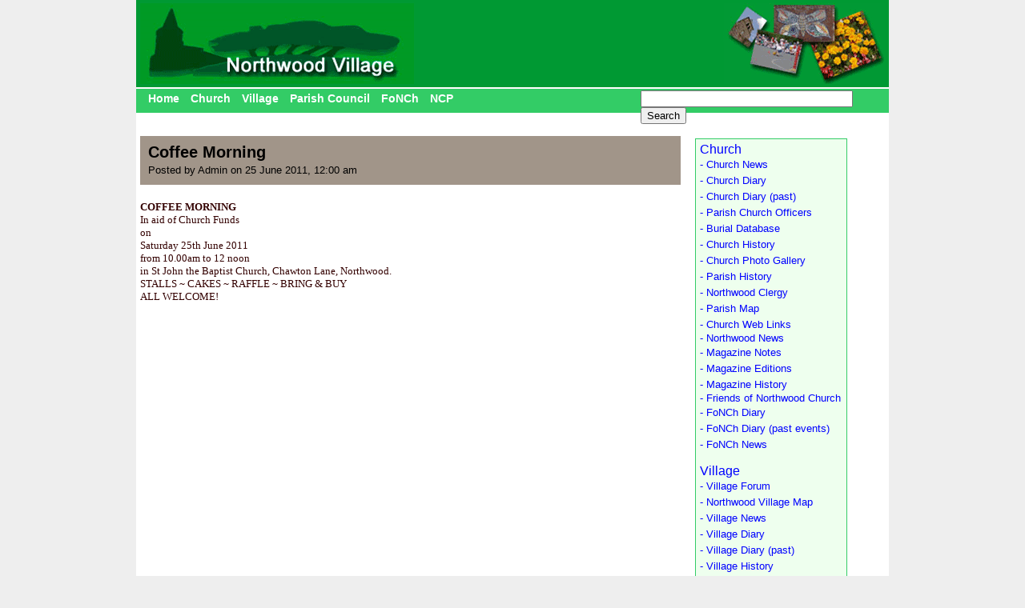

--- FILE ---
content_type: text/html; charset=UTF-8
request_url: https://northwoodvillage.org.uk/diary/churchdiary/coffee-morning-2011-06-25-000000/
body_size: 4391
content:

<!DOCTYPE html PUBLIC "-//W3C//DTD XHTML 1.0 Transitional//EN" "http://www.w3.org/TR/xhtml1/DTD/xhtml1-transitional.dtd">
<html xmlns="http://www.w3.org/1999/xhtml" xmlns:fb="http://www.facebook.com/2008/fbml">
<head>
<meta http-equiv="Content-Type" content="text/html; charset=UTF-8" />
<meta charset="UTF-8" />
<title>Coffee Morning | Northwood Village</title>
        <meta property="fb:app_id" content="126666170756107">
        <meta property="og:title" content="Northwood Village"/>
        <meta property="og:type" content="website"/>
        <meta property="og:image" content="http://northwood.wight-hat.com/img/fbLogo.jpg"/>
        <meta property="og:url" content="http://www.northwoodvillage.org.uk/"/>
        <meta property="og:site_name" content="Northwood Village"/>
<link rel="stylesheet" type="text/css" media="all" href="https://northwoodvillage.org.uk/wp-content/themes/northwood/style.css" />
<link rel="profile" href="http://gmpg.org/xfn/11" />

<link rel="pingback" href="https://northwoodvillage.org.uk/xmlrpc.php" />
<link rel='dns-prefetch' href='//s.w.org' />
		<script type="text/javascript">
			window._wpemojiSettings = {"baseUrl":"https:\/\/s.w.org\/images\/core\/emoji\/13.0.1\/72x72\/","ext":".png","svgUrl":"https:\/\/s.w.org\/images\/core\/emoji\/13.0.1\/svg\/","svgExt":".svg","source":{"concatemoji":"https:\/\/northwoodvillage.org.uk\/wp-includes\/js\/wp-emoji-release.min.js?ver=5.6.10"}};
			!function(e,a,t){var n,r,o,i=a.createElement("canvas"),p=i.getContext&&i.getContext("2d");function s(e,t){var a=String.fromCharCode;p.clearRect(0,0,i.width,i.height),p.fillText(a.apply(this,e),0,0);e=i.toDataURL();return p.clearRect(0,0,i.width,i.height),p.fillText(a.apply(this,t),0,0),e===i.toDataURL()}function c(e){var t=a.createElement("script");t.src=e,t.defer=t.type="text/javascript",a.getElementsByTagName("head")[0].appendChild(t)}for(o=Array("flag","emoji"),t.supports={everything:!0,everythingExceptFlag:!0},r=0;r<o.length;r++)t.supports[o[r]]=function(e){if(!p||!p.fillText)return!1;switch(p.textBaseline="top",p.font="600 32px Arial",e){case"flag":return s([127987,65039,8205,9895,65039],[127987,65039,8203,9895,65039])?!1:!s([55356,56826,55356,56819],[55356,56826,8203,55356,56819])&&!s([55356,57332,56128,56423,56128,56418,56128,56421,56128,56430,56128,56423,56128,56447],[55356,57332,8203,56128,56423,8203,56128,56418,8203,56128,56421,8203,56128,56430,8203,56128,56423,8203,56128,56447]);case"emoji":return!s([55357,56424,8205,55356,57212],[55357,56424,8203,55356,57212])}return!1}(o[r]),t.supports.everything=t.supports.everything&&t.supports[o[r]],"flag"!==o[r]&&(t.supports.everythingExceptFlag=t.supports.everythingExceptFlag&&t.supports[o[r]]);t.supports.everythingExceptFlag=t.supports.everythingExceptFlag&&!t.supports.flag,t.DOMReady=!1,t.readyCallback=function(){t.DOMReady=!0},t.supports.everything||(n=function(){t.readyCallback()},a.addEventListener?(a.addEventListener("DOMContentLoaded",n,!1),e.addEventListener("load",n,!1)):(e.attachEvent("onload",n),a.attachEvent("onreadystatechange",function(){"complete"===a.readyState&&t.readyCallback()})),(n=t.source||{}).concatemoji?c(n.concatemoji):n.wpemoji&&n.twemoji&&(c(n.twemoji),c(n.wpemoji)))}(window,document,window._wpemojiSettings);
		</script>
		<style type="text/css">
img.wp-smiley,
img.emoji {
	display: inline !important;
	border: none !important;
	box-shadow: none !important;
	height: 1em !important;
	width: 1em !important;
	margin: 0 .07em !important;
	vertical-align: -0.1em !important;
	background: none !important;
	padding: 0 !important;
}
</style>
	<link rel='stylesheet' id='wp-block-library-css'  href='https://northwoodvillage.org.uk/wp-includes/css/dist/block-library/style.min.css?ver=5.6.10' type='text/css' media='all' />
<link rel="https://api.w.org/" href="https://northwoodvillage.org.uk/wp-json/" /><link rel="alternate" type="application/json" href="https://northwoodvillage.org.uk/wp-json/wp/v2/posts/13647" /><link rel="EditURI" type="application/rsd+xml" title="RSD" href="https://northwoodvillage.org.uk/xmlrpc.php?rsd" />
<link rel="wlwmanifest" type="application/wlwmanifest+xml" href="https://northwoodvillage.org.uk/wp-includes/wlwmanifest.xml" /> 
<meta name="generator" content="WordPress 5.6.10" />
<link rel="canonical" href="https://northwoodvillage.org.uk/diary/churchdiary/coffee-morning-2011-06-25-000000/" />
<link rel='shortlink' href='https://northwoodvillage.org.uk/?p=13647' />
<link rel="alternate" type="application/json+oembed" href="https://northwoodvillage.org.uk/wp-json/oembed/1.0/embed?url=https%3A%2F%2Fnorthwoodvillage.org.uk%2Fdiary%2Fchurchdiary%2Fcoffee-morning-2011-06-25-000000%2F" />
<link rel="alternate" type="text/xml+oembed" href="https://northwoodvillage.org.uk/wp-json/oembed/1.0/embed?url=https%3A%2F%2Fnorthwoodvillage.org.uk%2Fdiary%2Fchurchdiary%2Fcoffee-morning-2011-06-25-000000%2F&#038;format=xml" />
</head>
<body class="post-template-default single single-post postid-13647 single-format-standard">
        <div id="container">
            <div id="header">
                <img src="/old/img/northwood1.png"/>
            </div>
            <div id="menu">
                            <div style="float:right;padding:2px 10px 0 0;width:300px">
                                    <form method="get" action="http://www.google.com/search">
                                            <input type="text"   name="q" size="31" maxlength="255" value="" />
                                            <input type="submit" value="Search" />
                                            <input type="hidden" name="sitesearch" value="northwoodvillage.org.uk/" value="checked" />
                                    </form>
                            </div>
                            <ul>
                                    <li><a href="http://www.northwoodvillage.org.uk/">Home</a></li>
                                    <li><a href="/church/">Church</a></li>
                                    <li><a href="/village/">Village</a></li>
                                    <li><a href="/northwood-parish-council/">Parish Council</a></li>
                                    <li><a href="/church/friends-of-northwood-church/">FoNCh</a></li>
                                    <li><a href="/village/northwood-community-partnership/">NCP</a></li>
                            </ul>
            </div>
		<div id="col12">
						<div style="background-color:#A19589;padding:10px 0 10px 10px;margin:0px 0 20px 0px;">
				<h1>Coffee Morning</h1>
				<p>Posted by Admin on 25 June 2011, 12:00 am</p>
			</div>
			<p><p><span class="Event_FullDescription" id="ctl00_ctl00_ctl00_EventFullDescription1"></p>
<p><font color="#330000" face="Comic Sans MS" size="6"><strong>COFFEE MORNING</strong></font></p>
<p><font color="#330000" face="Comic Sans MS" size="6">In aid of Church Funds</font></p>
<p><font color="#330000" face="Comic Sans MS" size="6">on </font></p>
<p><font color="#330000" face="Comic Sans MS" size="6">Saturday 25th&nbsp;June 2011</font></p>
<p><font color="#330000" face="Comic Sans MS" size="6">from 10.00am to 12 noon</font></p>
<p><font color="#330000" face="Comic Sans MS" size="6">in St John the Baptist Church, Chawton Lane, Northwood.</font></p>
<p><font color="#330000" face="Comic Sans MS" size="6">STALLS ~ CAKES ~ RAFFLE ~ BRING &amp; BUY</font></p>
<p><font color="#330000" face="Comic Sans MS" size="6">ALL WELCOME!</font></span></p>
</p>
											</div>
		<div id="col3">
			<div style="border:1px solid #33cc66;padding:5px 5px 5px 5px;margin:5px 0 0 5px;background-color:#eeffee;">
				<div id="fb-root"></div><script src="http://connect.facebook.net/en_US/all.js#xfbml=1"></script><fb:like-box href="http://www.facebook.com/pages/Northwood-Village/194981847224633" width="180" show_faces="true" border_color="" stream="false" header="true"></fb:like-box>
				<a href="/?page_id=15">Church</a>
				<div style="left:5px">
					<li class="page_item page-item-467"><a href="https://northwoodvillage.org.uk/church/church-news/"> - Church News</a></li>
<li class="page_item page-item-475"><a href="https://northwoodvillage.org.uk/church/church-diary/"> - Church Diary</a></li>
<li class="page_item page-item-3111"><a href="https://northwoodvillage.org.uk/church/church-diary-past/"> - Church Diary (past)</a></li>
<li class="page_item page-item-575"><a href="https://northwoodvillage.org.uk/church/parish-church-officers/"> - Parish Church Officers</a></li>
<li class="page_item page-item-20929"><a href="https://northwoodvillage.org.uk/church/burial-database-2/"> - Burial Database</a></li>
<li class="page_item page-item-587"><a href="https://northwoodvillage.org.uk/church/church-history/"> - Church History</a></li>
<li class="page_item page-item-25001"><a href="https://northwoodvillage.org.uk/church/church-gallery/"> - Church Photo Gallery</a></li>
<li class="page_item page-item-595"><a href="https://northwoodvillage.org.uk/church/parish-history/"> - Parish History</a></li>
<li class="page_item page-item-603"><a href="https://northwoodvillage.org.uk/church/northwood-clergy/"> - Northwood Clergy</a></li>
<li class="page_item page-item-611"><a href="https://northwoodvillage.org.uk/church/parish-map/"> - Parish Map</a></li>
<li class="page_item page-item-707"><a href="https://northwoodvillage.org.uk/church/church-web-links/"> - Church Web Links</a></li>
<li class="page_item page-item-711 page_item_has_children"><a href="https://northwoodvillage.org.uk/church/northwood-news/"> - Northwood News</a>
<ul class='children'>
	<li class="page_item page-item-1019"><a href="https://northwoodvillage.org.uk/church/northwood-news/northwood-news-magazine/"> - Magazine Notes</a></li>
	<li class="page_item page-item-1025"><a href="https://northwoodvillage.org.uk/church/northwood-news/northwood-news-magazine-editions/"> - Magazine Editions</a></li>
	<li class="page_item page-item-1043"><a href="https://northwoodvillage.org.uk/church/northwood-news/magazine-history/"> - Magazine History</a></li>
</ul>
</li>
<li class="page_item page-item-17567 page_item_has_children"><a href="https://northwoodvillage.org.uk/church/friends-of-northwood-church/"> - Friends of Northwood Church</a>
<ul class='children'>
	<li class="page_item page-item-17591"><a href="https://northwoodvillage.org.uk/church/friends-of-northwood-church/friends-of-northwood-church-diary/"> - FoNCh Diary</a></li>
	<li class="page_item page-item-21159"><a href="https://northwoodvillage.org.uk/church/friends-of-northwood-church/fonch-diary-past-events/"> - FoNCh Diary (past events)</a></li>
	<li class="page_item page-item-17583"><a href="https://northwoodvillage.org.uk/church/friends-of-northwood-church/friends-of-northwood-church-news/"> - FoNCh News</a></li>
</ul>
</li>
				</div>
				<p>&nbsp;</p>
				<a href="/?page_id=23">Village</a>
				<div style="left:5px">
					<li class="page_item page-item-1151"><a href="https://northwoodvillage.org.uk/village/village-forum/"> - Village Forum</a></li>
<li class="page_item page-item-18131"><a href="https://northwoodvillage.org.uk/village/northwood-village-map/"> - Northwood Village Map</a></li>
<li class="page_item page-item-1135"><a href="https://northwoodvillage.org.uk/village/northwood-village-news/"> - Village News</a></li>
<li class="page_item page-item-1143"><a href="https://northwoodvillage.org.uk/village/village-diary/"> - Village Diary</a></li>
<li class="page_item page-item-3373"><a href="https://northwoodvillage.org.uk/village/village-diary-past/"> - Village Diary (past)</a></li>
<li class="page_item page-item-20973"><a href="https://northwoodvillage.org.uk/village/village-history/"> - Village History</a></li>
<li class="page_item page-item-4533 page_item_has_children"><a href="https://northwoodvillage.org.uk/village/local-councillor/"> - Local I.W. Councillor</a>
<ul class='children'>
	<li class="page_item page-item-4577"><a href="https://northwoodvillage.org.uk/village/local-councillor/councillors-news/"> - Local I.W. Councillor&#8217;s News</a></li>
</ul>
</li>
<li class="page_item page-item-25199"><a href="https://northwoodvillage.org.uk/village/village-gallery/"> - Village Photo Gallery</a></li>
<li class="page_item page-item-4593"><a href="https://northwoodvillage.org.uk/village/village-people/"> - Village People</a></li>
<li class="page_item page-item-4633 page_item_has_children"><a href="https://northwoodvillage.org.uk/village/natural-history/"> - Natural History</a>
<ul class='children'>
	<li class="page_item page-item-4645"><a href="https://northwoodvillage.org.uk/village/natural-history/news-articles/"> - News &#038; Articles</a></li>
	<li class="page_item page-item-18325"><a href="https://northwoodvillage.org.uk/village/natural-history/northwood-wildlife-map/"> - Northwood Wildlife Map</a></li>
	<li class="page_item page-item-4675"><a href="https://northwoodvillage.org.uk/village/natural-history/natural-history-forum/"> - Natural History Forum</a></li>
</ul>
</li>
<li class="page_item page-item-21009"><a href="https://northwoodvillage.org.uk/village/local-links/"> - Local Links</a></li>
<li class="page_item page-item-17597 page_item_has_children"><a href="https://northwoodvillage.org.uk/village/northwood-community-partnership/"> - Community Partnership</a>
<ul class='children'>
	<li class="page_item page-item-17607"><a href="https://northwoodvillage.org.uk/village/northwood-community-partnership/northwood-community-partnership-diary/"> - NCP Diary</a></li>
	<li class="page_item page-item-21169"><a href="https://northwoodvillage.org.uk/village/northwood-community-partnership/ncp-diary-past/"> - NCP Diary (past)</a></li>
	<li class="page_item page-item-17617"><a href="https://northwoodvillage.org.uk/village/northwood-community-partnership/northwood-community-partnership-news/"> - NCP News</a></li>
</ul>
</li>
<li class="page_item page-item-35311 page_item_has_children"><a href="https://northwoodvillage.org.uk/village/clubs-and-groups/"> - Local Groups and Clubs</a>
<ul class='children'>
	<li class="page_item page-item-322026"><a href="https://northwoodvillage.org.uk/village/clubs-and-groups/apollo-theatre/"> - Apollo Theatre</a></li>
	<li class="page_item page-item-35889"><a href="https://northwoodvillage.org.uk/village/clubs-and-groups/caods/"> - Cowes Amateur Operatic and Dramatic Society</a></li>
	<li class="page_item page-item-35897"><a href="https://northwoodvillage.org.uk/village/clubs-and-groups/cowes-amateur-winemakers/"> - Cowes Amateur Winemakers</a></li>
	<li class="page_item page-item-36257"><a href="https://northwoodvillage.org.uk/village/clubs-and-groups/cowes-heritage/"> - Cowes Heritage</a></li>
	<li class="page_item page-item-35321"><a href="https://northwoodvillage.org.uk/village/clubs-and-groups/creea-cowes-radar-ex-employees-association/"> - Cowes Radar Ex-Employees Association (CREEA)</a></li>
	<li class="page_item page-item-35901"><a href="https://northwoodvillage.org.uk/village/clubs-and-groups/cowes-deauville-twinning-association/"> - Cowes-Deauville Twinning Association</a></li>
	<li class="page_item page-item-36265"><a href="https://northwoodvillage.org.uk/village/clubs-and-groups/friends-of-northwood-cemetery/"> - Friends of Northwood Cemetery</a></li>
	<li class="page_item page-item-36279"><a href="https://northwoodvillage.org.uk/village/clubs-and-groups/newport-rowing-club/"> - Newport Rowing Club</a></li>
	<li class="page_item page-item-36261"><a href="https://northwoodvillage.org.uk/village/clubs-and-groups/northwood-floral-art-group/"> - Northwood Floral Art Group</a></li>
	<li class="page_item page-item-36335"><a href="https://northwoodvillage.org.uk/village/clubs-and-groups/northwood-village-produce-association/"> - Northwood Village Produce Association</a></li>
	<li class="page_item page-item-36283"><a href="https://northwoodvillage.org.uk/village/clubs-and-groups/northwood-w-i/"> - Northwood W.I.</a></li>
</ul>
</li>
				</div>
				<p>&nbsp;</p>
				<a href="#">Parish Council</a>
				<div style="left:5px">
					<li class="page_item page-item-20917"><a href="https://northwoodvillage.org.uk/parish-council-2/parish-council-diary/"> - Parish Council Diary</a></li>
<li class="page_item page-item-20923"><a href="https://northwoodvillage.org.uk/parish-council-2/parish-council-diary-past-events/"> - Parish Council Diary (past)</a></li>
<li class="page_item page-item-8517"><a href="https://northwoodvillage.org.uk/parish-council-2/northwood-parish-council-news/"> - Parish Council News</a></li>
<li class="page_item page-item-20997"><a href="https://northwoodvillage.org.uk/parish-council-2/parish-plan/"> - Parish Plan</a></li>
				</div>
				<p>&nbsp;</p>
			</div>
		</div>

                <div id="footer" align="center">
                        <p align="center">Site provided by <a href="http://www.wight-hat.com" target="_blank">Wight Hat web development</a> // www.wight-hat.com // 01983 86>
                </div>
	</div>
</div>
	<script type="text/javascript">	
	  var _gaq = _gaq || [];
	  _gaq.push(['_setAccount', 'UA-25496616-1']);
	  _gaq.push(['_trackPageview']);
	  (function() {
	    var ga = document.createElement('script'); ga.type = 'text/javascript'; ga.async = true;
	    ga.src = ('https:' == document.location.protocol ? 'https://ssl' : 'http://www') + '.google-analytics.com/ga.js';
	    var s = document.getElementsByTagName('script')[0]; s.parentNode.insertBefore(ga, s);
	  })();
	</script>
<script type='text/javascript' src='https://northwoodvillage.org.uk/wp-includes/js/wp-embed.min.js?ver=5.6.10' id='wp-embed-js'></script>
</body>
</html>
